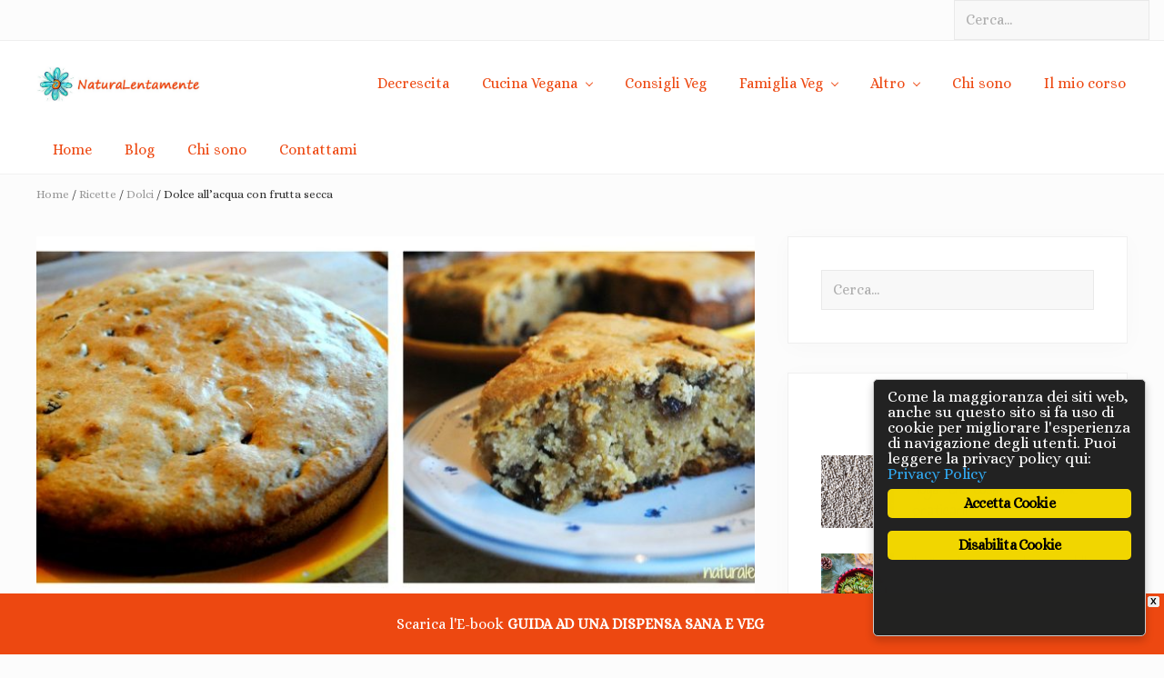

--- FILE ---
content_type: text/html; charset=UTF-8
request_url: https://naturalentamente.it/dolce-allacqua-frutta-secca
body_size: 20350
content:
<!DOCTYPE html>
<html lang="it-IT">
<head>
<meta charset="UTF-8">
<meta name="viewport" content="width=device-width, initial-scale=1">

<!--/ Open Graphite /-->
<meta property="og:locale" content="it_IT">
<meta property="og:type" content="">
<meta property="og:url" content="https://naturalentamente.it/dolce-allacqua-frutta-secca">
<meta property="og:title" content="">
<meta property="og:description" content="Nel terzo incontro del laboratorio di Cucina Naturale abbiamo realizzato, oltre alle polpette di riso riciclose e agli involtini di zucchine con crema di lenticchie ai 3 pepi, anche questo dolce all&rsquo;acqua con frutta secca. Improvvisato ma molto ben riuscito (come tutti i docli-ciambelloni vegan all&rsquo;acqua, del resto!), &egrave; risultato morbidissimo e gustoso, pur essendo &hellip;">
<meta property="og:site_name" content="Naturalentamente &ndash; Il blog di Valentina Vico">
<meta property="og:image" content="https://naturalentamente.it/wp-content/uploads/2014/06/dolce-allacqua-e-frutta-secca.jpg">
<meta property="og:image:width" content="1000">
<meta property="og:image:height" content="403">

<meta itemprop="description" content="Nel terzo incontro del laboratorio di Cucina Naturale abbiamo realizzato, oltre alle polpette di riso riciclose e agli involtini di zucchine con crema di lenticchie ai 3 pepi, anche questo dolce all&rsquo;acqua con frutta secca. Improvvisato ma molto ben riuscito (come tutti i docli-ciambelloni vegan all&rsquo;acqua, del resto!), &egrave; risultato morbidissimo e gustoso, pur essendo &hellip;">
<meta itemprop="image" content="https://naturalentamente.it/wp-content/uploads/2014/06/dolce-allacqua-e-frutta-secca.jpg">

<meta name="twitter:card" content="summary_large_image">
<meta name="twitter:url" content="https://naturalentamente.it/dolce-allacqua-frutta-secca">
<meta name="twitter:title" content="">
<meta name="twitter:description" content="Nel terzo incontro del laboratorio di Cucina Naturale abbiamo realizzato, oltre alle polpette di riso riciclose e agli involtini di zucchine con crema di lenticchie ai 3 pepi, anche questo dolce all&rsquo;acqua con frutta secca. Improvvisato ma molto ben riuscito (come tutti i docli-ciambelloni vegan all&rsquo;acqua, del resto!), &egrave; risultato morbidissimo e gustoso, pur essendo &hellip;">
<meta name="twitter:image" content="https://naturalentamente.it/wp-content/uploads/2014/06/dolce-allacqua-e-frutta-secca.jpg">
<meta name="twitter:site" content="Naturalentamente &ndash; Il blog di Valentina Vico">
<!--/ Open Graphite End /-->

<title>Dolce all&rsquo;acqua con frutta secca &ndash; Naturalentamente</title>
<link rel="dns-prefetch" href="//fonts.googleapis.com">
<link rel="dns-prefetch" href="//maxcdn.bootstrapcdn.com">
<link rel="dns-prefetch" href="//s.w.org">
<link rel="alternate" type="application/rss+xml" title="Naturalentamente &raquo; Feed" href="https://naturalentamente.it/feed">
<link rel="alternate" type="application/rss+xml" title="Naturalentamente &raquo; Feed dei commenti" href="https://naturalentamente.it/comments/feed">
<link rel="alternate" type="application/rss+xml" title="Naturalentamente &raquo; Dolce all&rsquo;acqua con frutta secca Feed dei commenti" href="https://naturalentamente.it/dolce-allacqua-frutta-secca/feed">
<link rel="canonical" href="https://naturalentamente.it/dolce-allacqua-frutta-secca">
		<script type="text/javascript">
			window._wpemojiSettings = {"baseUrl":"https:\/\/s.w.org\/images\/core\/emoji\/12.0.0-1\/72x72\/","ext":".png","svgUrl":"https:\/\/s.w.org\/images\/core\/emoji\/12.0.0-1\/svg\/","svgExt":".svg","source":{"concatemoji":"https:\/\/naturalentamente.it\/wp-includes\/js\/wp-emoji-release.min.js?ver=5.4.18"}};
			/*! This file is auto-generated */
			!function(e,a,t){var n,r,o,i=a.createElement("canvas"),p=i.getContext&&i.getContext("2d");function s(e,t){var a=String.fromCharCode;p.clearRect(0,0,i.width,i.height),p.fillText(a.apply(this,e),0,0);e=i.toDataURL();return p.clearRect(0,0,i.width,i.height),p.fillText(a.apply(this,t),0,0),e===i.toDataURL()}function c(e){var t=a.createElement("script");t.src=e,t.defer=t.type="text/javascript",a.getElementsByTagName("head")[0].appendChild(t)}for(o=Array("flag","emoji"),t.supports={everything:!0,everythingExceptFlag:!0},r=0;r<o.length;r++)t.supports[o[r]]=function(e){if(!p||!p.fillText)return!1;switch(p.textBaseline="top",p.font="600 32px Arial",e){case"flag":return s([127987,65039,8205,9895,65039],[127987,65039,8203,9895,65039])?!1:!s([55356,56826,55356,56819],[55356,56826,8203,55356,56819])&&!s([55356,57332,56128,56423,56128,56418,56128,56421,56128,56430,56128,56423,56128,56447],[55356,57332,8203,56128,56423,8203,56128,56418,8203,56128,56421,8203,56128,56430,8203,56128,56423,8203,56128,56447]);case"emoji":return!s([55357,56424,55356,57342,8205,55358,56605,8205,55357,56424,55356,57340],[55357,56424,55356,57342,8203,55358,56605,8203,55357,56424,55356,57340])}return!1}(o[r]),t.supports.everything=t.supports.everything&&t.supports[o[r]],"flag"!==o[r]&&(t.supports.everythingExceptFlag=t.supports.everythingExceptFlag&&t.supports[o[r]]);t.supports.everythingExceptFlag=t.supports.everythingExceptFlag&&!t.supports.flag,t.DOMReady=!1,t.readyCallback=function(){t.DOMReady=!0},t.supports.everything||(n=function(){t.readyCallback()},a.addEventListener?(a.addEventListener("DOMContentLoaded",n,!1),e.addEventListener("load",n,!1)):(e.attachEvent("onload",n),a.attachEvent("onreadystatechange",function(){"complete"===a.readyState&&t.readyCallback()})),(n=t.source||{}).concatemoji?c(n.concatemoji):n.wpemoji&&n.twemoji&&(c(n.twemoji),c(n.wpemoji)))}(window,document,window._wpemojiSettings);
		</script>
		<style type="text/css">
img.wp-smiley,
img.emoji {
	display: inline !important;
	border: none !important;
	box-shadow: none !important;
	height: 1em !important;
	width: 1em !important;
	margin: 0 .07em !important;
	vertical-align: -0.1em !important;
	background: none !important;
	padding: 0 !important;
}
</style>
	<link rel="stylesheet" id="sb_instagram_styles-css" href="https://naturalentamente.it/wp-content/plugins/instagram-feed/css/sb-instagram-2-2.min.css?ver=2.4.2" type="text/css" media="all">
<link rel="stylesheet" id="genesis-simple-share-plugin-css-css" href="https://naturalentamente.it/wp-content/plugins/genesis-simple-share/assets/css/share.min.css?ver=0.1.0" type="text/css" media="all">
<link rel="stylesheet" id="genesis-simple-share-genericons-css-css" href="https://naturalentamente.it/wp-content/plugins/genesis-simple-share/assets/css/genericons.min.css?ver=0.1.0" type="text/css" media="all">
<link rel="stylesheet" id="wp-block-library-css" href="https://naturalentamente.it/wp-includes/css/dist/block-library/style.min.css?ver=5.4.18" type="text/css" media="all">
<link rel="stylesheet" id="contact-form-7-css" href="https://naturalentamente.it/wp-content/plugins/contact-form-7/includes/css/styles.css?ver=5.1.9" type="text/css" media="all">
<link rel="stylesheet" id="crp-style-rounded-thumbs-css" href="https://naturalentamente.it/wp-content/plugins/contextual-related-posts/css/default-style.css?ver=1.0" type="text/css" media="all">
<style id="crp-style-rounded-thumbs-inline-css" type="text/css">

.crp_related a {
  width: 150px;
  height: 150px;
  text-decoration: none;
}
.crp_related img {
  max-width: 150px;
  margin: auto;
}
.crp_related .crp_title {
  width: 100%;
}
                
</style>
<link rel="stylesheet" id="ginger-style-dialog-css" href="https://naturalentamente.it/wp-content/plugins/ginger/front/css/cookies-enabler-dialog.css?ver=5.4.18" type="text/css" media="all">
<link rel="stylesheet" id="wpfront-notification-bar-css" href="https://naturalentamente.it/wp-content/plugins/wpfront-notification-bar/css/wpfront-notification-bar.css?ver=1.7.1" type="text/css" media="all">
<link rel="stylesheet" id="maitheme-google-fonts-css" href="https://fonts.googleapis.com/css?family=Alice%7CAnnie+Use+Your+Telescope&amp;ver=1.1.0" type="text/css" media="all">
<link rel="stylesheet" id="font-awesome-css" href="https://maxcdn.bootstrapcdn.com/font-awesome/latest/css/font-awesome.min.css?ver=1.11.5" type="text/css" media="all">
<link rel="stylesheet" id="mai-theme-engine-css" href="https://naturalentamente.it/wp-content/plugins/mai-theme-engine/assets/css/mai-theme.min.css?ver=1.11.5" type="text/css" media="all">
<link rel="stylesheet" id="flexington-css" href="https://naturalentamente.it/wp-content/plugins/mai-theme-engine/assets/css/flexington.min.css?ver=2.5.0" type="text/css" media="all">
<link rel="stylesheet" id="simple-social-icons-font-css" href="https://naturalentamente.it/wp-content/plugins/simple-social-icons/css/style.css?ver=3.0.2" type="text/css" media="all">
<link rel="stylesheet" id="mai-lifestyle-pro-css" href="https://naturalentamente.it/wp-content/themes/mai-lifestyle-pro/style.css?ver=1.1.0.121420181702" type="text/css" media="all">
<script type="text/javascript" src="https://naturalentamente.it/wp-includes/js/jquery/jquery.js?ver=1.12.4-wp"></script>
<script type="text/javascript" src="https://naturalentamente.it/wp-includes/js/jquery/jquery-migrate.min.js?ver=1.4.1"></script>
<script type="text/javascript" src="https://naturalentamente.it/wp-content/plugins/genesis-simple-share/assets/js/sharrre/jquery.sharrre.min.js?ver=0.1.0"></script>
<script type="text/javascript" src="https://naturalentamente.it/wp-content/plugins/genesis-simple-share/assets/js/waypoints.min.js?ver=0.1.0"></script>
<script type="text/javascript" src="https://naturalentamente.it/wp-content/plugins/ginger/addon/analytics/gingeranalytics.min.js?ver=5.4.18"></script>
<script type="text/javascript" src="https://naturalentamente.it/wp-content/plugins/ginger/front/js/cookies-enabler.min.js?ver=5.4.18"></script>
<script type="text/javascript" src="https://naturalentamente.it/wp-content/plugins/wpfront-notification-bar/jquery-plugins/jquery.c.js?ver=1.4.0"></script>
<script type="text/javascript" src="https://naturalentamente.it/wp-content/plugins/wpfront-notification-bar/js/wpfront-notification-bar.js?ver=1.7.1"></script>
<script type="text/javascript" src="https://naturalentamente.it/wp-content/plugins/simple-social-icons/svgxuse.js?ver=1.1.21"></script>
<link rel="https://api.w.org/" href="https://naturalentamente.it/wp-json/">
<link rel="EditURI" type="application/rsd+xml" title="RSD" href="https://naturalentamente.it/xmlrpc.php?rsd">
<link rel="alternate" type="application/json+oembed" href="https://naturalentamente.it/wp-json/oembed/1.0/embed?url=https%3A%2F%2Fnaturalentamente.it%2Fdolce-allacqua-frutta-secca">
<link rel="alternate" type="text/xml+oembed" href="https://naturalentamente.it/wp-json/oembed/1.0/embed?url=https%3A%2F%2Fnaturalentamente.it%2Fdolce-allacqua-frutta-secca&amp;format=xml">
<style type="text/css">0</style><style type="text/css"> .enews .screenread {
	height: 1px;
    left: -1000em;
    overflow: hidden;
    position: absolute;
    top: -1000em;
    width: 1px; } </style>          <script>gingeranalytics('UA-129572307-1')</script>
        <script type="text/javascript">
        var ginger_logger = "Y";
        var ginger_logger_url = "https://naturalentamente.it";
        var current_url = "https://naturalentamente.it/dolce-allacqua-frutta-secca";

        function gingerAjaxLogTime(status) {
            var xmlHttp = new XMLHttpRequest();
            var parameters = "ginger_action=time";
            var url= ginger_logger_url + "?" + parameters;
            xmlHttp.open("GET", url, true);

            //Black magic paragraph
            xmlHttp.setRequestHeader("Content-type", "application/x-www-form-urlencoded");

            xmlHttp.onreadystatechange = function() {
                if(xmlHttp.readyState == 4 && xmlHttp.status == 200) {
                    var time = xmlHttp.responseText;
                    gingerAjaxLogger(time, status);
                }
            }

            xmlHttp.send(parameters);
        }

        function gingerAjaxLogger(ginger_logtime, status) {
            console.log(ginger_logtime);
            var xmlHttp = new XMLHttpRequest();
            var parameters = "ginger_action=log&time=" + ginger_logtime + "&url=" + current_url + "&status=" + status;
            var url= ginger_logger_url + "?" + parameters;
            //console.log(url);
            xmlHttp.open("GET", url, true);

            //Black magic paragraph
            xmlHttp.setRequestHeader("Content-type", "application/x-www-form-urlencoded");

            xmlHttp.send(parameters);
        }

    </script>
    <link rel="pingback" href="https://naturalentamente.it/xmlrpc.php">
<!-- Global site tag (gtag.js) - Google Analytics -->
<script async src="https://www.googletagmanager.com/gtag/js?id=UA-129572307-1"></script>
<script>
  window.dataLayer = window.dataLayer || [];
  function gtag(){dataLayer.push(arguments);}
  gtag('js', new Date());

  gtag('config', 'UA-129572307-1');
</script>

<!-- Facebook Pixel Code -->
<script class="ginger-script" type="text/plain">
!function(f,b,e,v,n,t,s)
{if(f.fbq)return;n=f.fbq=function(){n.callMethod?
n.callMethod.apply(n,arguments):n.queue.push(arguments)};
if(!f._fbq)f._fbq=n;n.push=n;n.loaded=!0;n.version='2.0';
n.queue=[];t=b.createElement(e);t.async=!0;
t.src=v;s=b.getElementsByTagName(e)[0];
s.parentNode.insertBefore(t,s)}(window, document,'script',
'https://connect.facebook.net/en_US/fbevents.js');
fbq('init', '451623428729553');
fbq('track', 'PageView');
</script>
<noscript><img height="1" width="1" style="display:none" src="https://www.facebook.com/tr?id=451623428729553&amp;ev=PageView&amp;noscript=1"></noscript>
<!-- End Facebook Pixel Code --><style>
	:root {
		--header-spacer: 0;
		--text-title: 100%;
		--logo-width: 180px;
		--logo-shrink-width: 125px;
		--logo-margin-top: 24px;
		--logo-margin-bottom: 24px;
	}
	.site-title.has-text-title a {
		font-size: var(--text-title);
	}
	@media only screen and (min-width: 769px) {
		.site-title a {
			margin-top: var(--logo-margin-top);
			margin-bottom: var(--logo-margin-bottom);
		}
		.custom-logo-link {
			max-width: var(--logo-width);
		}
	}
	@media only screen and (max-width: 768px) {
		.site-title a {
			margin-top: 4px;
			margin-bottom: 4px;
		}
		.custom-logo-link {
			max-width: var(--logo-shrink-width);
		}
	}
	</style><style>
	@media only screen and (max-width: 768px) {
		.header-before,
		.header-left,
		.header-right,
		.nav-primary,
		.nav-secondary {
			display: none;
		}
		.mai-toggle {
			display: block;
		}
	}
	</style><style type="text/css">.recentcomments a{display:inline !important;padding:0 !important;margin:0 !important;}</style><link rel="icon" href="https://naturalentamente.it/wp-content/uploads/2014/02/cropped-logo-80x80.jpg" sizes="32x32">
<link rel="icon" href="https://naturalentamente.it/wp-content/uploads/2014/02/cropped-logo-300x300.jpg" sizes="192x192">
<link rel="apple-touch-icon" href="https://naturalentamente.it/wp-content/uploads/2014/02/cropped-logo-300x300.jpg">
<meta name="msapplication-TileImage" content="https://naturalentamente.it/wp-content/uploads/2014/02/cropped-logo-300x300.jpg">
		<style type="text/css" id="wp-custom-css">
			body, .site-title a, .adjacent-entry-pagination a {
	font-family: 'Alice', serif;
	font-weight: 400;
}

h1, h2, h3, h4, h5, h6, h7, .banner-area .archive-title, .banner-area .author-box-title, .banner-area .entry-title, .heading, .author-box-title, .entry-comments h3, .comment-respond h3, .widget-title, .related > h2, .up-sells > h2 {
	font-family: 'Annie Use Your Telescope', cursive;
	font-weight: 400;
}

.site-title .custom-logo {max-width: 240px!important;
}

@media (max-width:350px){
	.site-title .custom-logo {
    max-width: 180px!important;
}
}

a {
    color: #ed4811;
}

a:focus,
a:hover {
     color: #b14622;
}

/* Main button color */
button,
input[type="button"],
input[type="reset"],
input[type="submit"],
.button,
.entry-content .button,
.menu-item.highlight a,
.woocommerce a.button,
.woocommerce button.button,
.woocommerce input.button,
.woocommerce .button.alt.single_add_to_cart_button,
.woocommerce .button.alt.checkout-button {
	background-color: #ed4811;
}

/* Main button color hover */
button:hover,
button:focus,
input:hover[type="button"],
input:focus[type="button"],
input:hover[type="reset"],
input:focus[type="reset"],
input:hover[type="submit"],
input:focus[type="submit"],
.button:hover,
.button:focus,
.entry-content .button:hover,
.entry-content .button:focus,
.menu-item.highlight.current-menu-item > a,
.menu-item.highlight > a:hover,
.menu-item.highlight > a:focus,
.woocommerce a.button:hover,
.woocommerce a.button:focus,
.woocommerce button.button:hover,
.woocommerce button.button:focus,
.woocommerce input.button:hover,
.woocommerce input.button:focus,
.woocommerce .button.alt.single_add_to_cart_button:hover,
.woocommerce .button.alt.single_add_to_cart_button:focus,
.woocommerce .button.alt.checkout-button:hover,
.woocommerce .button.alt.checkout-button:focus {
	background-color: #b14622;
}

/* Alt button color */
.button.alt,
.comment-reply-link,
.entry-content .button.alt,
.entry-content .more-link,
.footer-widgets .button,
.site-footer .button,
.woocommerce .actions .button,
.woocommerce a.button.alt,
.woocommerce a.button.add_to_cart_button {
	background-color: #e4e4e4;
}

/* Alt button color hover */
.button.alt:hover,
.button.alt:focus,
.comment-reply-link:hover,
.comment-reply-link:focus,
.entry-content .button.alt:hover,
.entry-content .button.alt:focus,
.entry-content .more-link:hover,
.entry-content .more-link:focus,
.footer-widgets .button:hover,
.footer-widgets .button:focus,
.site-footer .button:hover,
.site-footer .button:focus,
.woocommerce .actions .button:hover,
.woocommerce .actions .button:focus,
.woocommerce a.button.alt:hover,
.woocommerce a.button.alt:focus,
.woocommerce a.button.add_to_cart_button:hover,
.woocommerce a.button.add_to_cart_button:focus {
	background-color: #d7d7d7;
}

/* Header navigation link color */
.home .nav-header .current-menu-item > a,
.nav-header .nav-search,
.nav-header .nav-search:focus,
.nav-header a {
	color: #ed4811;
}

/* Header navigation current/hover link color */
.nav-header a:hover,
.nav-header a:focus,
.nav-header .current-menu-item > a,
.nav-header .current-menu-ancestor > a,
.nav-header .menu-item-has-children:not(.highlight):hover > a,
.nav-header .menu-item-has-children:not(.highlight):focus > a,
.nav-header .nav-search:hover,
.nav-header .nav-search:focus,
.nav-header .sub-menu a:hover,
.nav-header .sub-menu a:focus,
.nav-header .sub-menu .current-menu-item > a,
.nav-header .sub-menu .current-menu-item > a:hover,
.nav-header .sub-menu .current-menu-item > a:focus {
	color: #b14622;
}

/* Header navigation sub-menu background/color */
.nav-header .sub-menu a {
	background-color: #fff;
	color: #ed4811;
}

/* Header navigation sub-menu hover background/color */
.nav-header .sub-menu a:hover,
.nav-header .sub-menu a:focus,
.nav-header .sub-menu .current-menu-item > a,
.nav-header .sub-menu .current-menu-item > a:hover,
.nav-header .sub-menu .current-menu-item > a:focus {
	background-color: #f4f4f4;
	color: #b14622;
}

/* Primary navigation background color */
.home .nav-primary .current-menu-item > a,
.nav-primary {
	background-color: #fff!important;
	    border-bottom: 1px solid rgba(0,0,0,.05)!important;
}

.site-header {
    border-bottom: none!important;
}

/* Primary navigation link color */
.home .nav-primary .current-menu-item > a,
.nav-primary .nav-search,
.nav-primary .nav-search:focus,
.nav-primary a {
	color:#ed4811!important;
}

/* Primary navigation current/hover link color */
.nav-primary a:hover,
.nav-primary a:focus,
.nav-primary .current-menu-item > a,
.nav-primary .current-menu-ancestor > a,
.nav-primary .menu-item-has-children:hover > a,
.nav-primary .menu-item-has-children:focus > a,
.nav-primary .nav-search:hover,
.nav-primary .nav-search:focus {
	background-color:#ed4811!important;
	color: #fff!important;
}

/* Primary navigation sub-menu background/color */
.nav-primary .sub-menu a {
	background-color: #ed4811;
	color: #e4e4e4;
}

/* Primary navigation sub-menu hover background/color */
.nav-primary .sub-menu a:hover,
.nav-primary .sub-menu a:focus,
.nav-primary .sub-menu .current-menu-item > a,
.nav-primary .sub-menu .current-menu-item > a:hover,
.nav-primary .sub-menu .current-menu-item > a:focus {
	background-color: #b14622;
	color: #fff;
}

.image-bg .inner-light {
    background-color: rgba(255,255,255,.7);
}

#text-3 p>a, #text-4 p>a {
    border-bottom: none!important;
}

/* Instagram Feed */

.wrap.height-md.has-width-full.center-xs {
    padding: 0!important;
}

/*About Page*/

div#about {
    padding: 5% !important;
}

div#about > p {
    text-align: left;
}

/* modulo d'iscrizione*/
label.aut {
    font-size: 1.2em!important;
}
.content__gdprLegal {
    font-size: .7em!important;
}

/*newsletter in homepage*/
section.section.newsletter {
    padding: 3rem 0 3rem 0!important;
}		</style>
		</head>
<body class="post-template-default single single-post postid-1111 single-format-standard wp-custom-logo header-image header-full-width content-sidebar genesis-breadcrumbs-visible genesis-footer-widgets-hidden has-sticky-header has-shrink-header has-sticky-shrink-header has-standard-menu singular no-js text-md has-sidebar has-one-sidebar" itemscope itemtype="https://schema.org/WebPage">	<script>
		//<![CDATA[
		( function() {
			var c = document.body.classList;
			c.remove( 'no-js' );
			c.add( 'js' );
		})();
		//]]>
	</script>
	<div class="site-container"><ul class="genesis-skip-link"><li><a href="#mai-toggle" class="screen-reader-shortcut"> Menu</a></li><li><a href="#genesis-nav-header-right" class="screen-reader-shortcut"> Skip to right header navigation</a></li><li><a href="#genesis-nav-primary" class="screen-reader-shortcut"> Passa alla navigazione primaria</a></li><li><a href="#genesis-nav-secondary" class="screen-reader-shortcut"> Skip to secondary navigation</a></li><li><a href="#genesis-content" class="screen-reader-shortcut"> Passa al contenuto principale</a></li><li><a href="#genesis-sidebar-primary" class="screen-reader-shortcut"> Passa alla barra laterale primaria</a></li></ul><div class="header-before text-sm"><div class="wrap"><aside class="widget-area"><h2 class="genesis-sidebar-title screen-reader-text">Before Header</h2><section id="search-3" class="widget widget_search"><div class="widget-wrap"><form class="search-form" method="get" action="https://naturalentamente.it/" role="search" itemprop="potentialAction" itemscope itemtype="https://schema.org/SearchAction"><label class="search-form-label screen-reader-text" for="searchform-2">Cerca...</label><input class="search-form-input" type="search" name="s" id="searchform-2" placeholder="Cerca..." itemprop="query-input"><input class="search-form-submit" type="submit" value="Cerca"><meta content="https://naturalentamente.it/?s={s}" itemprop="target"></form></div></section>
</aside></div></div><span id="header-trigger-wrap"><span id="header-trigger"></span></span><header class="site-header has-header-right" itemscope itemtype="https://schema.org/WPHeader"><div class="wrap"><div class="site-header-row row middle-xs between-xs"><div class="title-area col col-xs-auto start-xs"><p class="site-title" itemprop="headline"><a href="https://naturalentamente.it/" class="custom-logo-link" rel="home"><img width="940" height="202" src="https://naturalentamente.it/wp-content/uploads/2014/02/cropped-testata-nuovo-carattere-e1523958047560.jpg" class="custom-logo" alt="Naturalentamente" srcset="https://naturalentamente.it/wp-content/uploads/2014/02/cropped-testata-nuovo-carattere-e1523958047560.jpg 940w, https://naturalentamente.it/wp-content/uploads/2014/02/cropped-testata-nuovo-carattere-e1523958047560-300x64.jpg 300w, https://naturalentamente.it/wp-content/uploads/2014/02/cropped-testata-nuovo-carattere-e1523958047560-768x165.jpg 768w" sizes="(max-width: 940px) 100vw, 940px"></a></p><p class="site-description screen-reader-text" itemprop="description">Racconti di de-crescita consapevole e pacifiche rivoluzioni</p></div><div class="header-right col col-xs text-xs-right"><nav class="nav-header_right" id="genesis-nav-header-right"><ul id="menu-principale" class="nav-header menu genesis-nav-menu js-superfish"><li id="menu-item-3404" class="menu-item menu-item-type-taxonomy menu-item-object-category menu-item-3404"><a href="https://naturalentamente.it/argomenti/decrescita" itemprop="url"><span itemprop="name">Decrescita</span></a></li>
<li id="menu-item-3403" class="menu-item menu-item-type-taxonomy menu-item-object-category menu-item-has-children menu-item-3403"><a href="https://naturalentamente.it/argomenti/cucina-vegetariana" itemprop="url"><span itemprop="name">Cucina Vegana</span></a>
<ul class="sub-menu">
	<li id="menu-item-3398" class="menu-item menu-item-type-taxonomy menu-item-object-category menu-item-3398"><a href="https://naturalentamente.it/argomenti/ricette/antipasti-e-stuzzichini" itemprop="url"><span itemprop="name">Antipasti e Stuzzichini</span></a></li>
	<li id="menu-item-3396" class="menu-item menu-item-type-taxonomy menu-item-object-category menu-item-3396"><a href="https://naturalentamente.it/argomenti/ricette/primi-e-zuppe" itemprop="url"><span itemprop="name">Primi piatti e Zuppe</span></a></li>
	<li id="menu-item-3395" class="menu-item menu-item-type-taxonomy menu-item-object-category menu-item-3395"><a href="https://naturalentamente.it/argomenti/ricette/secondi-e-piatti-unici" itemprop="url"><span itemprop="name">Secondi e Piatti unici</span></a></li>
	<li id="menu-item-3397" class="menu-item menu-item-type-taxonomy menu-item-object-category current-post-ancestor current-menu-parent current-post-parent menu-item-3397"><a href="https://naturalentamente.it/argomenti/ricette/dolci" itemprop="url"><span itemprop="name">Dolci</span></a></li>
	<li id="menu-item-3412" class="menu-item menu-item-type-taxonomy menu-item-object-category menu-item-3412"><a href="https://naturalentamente.it/argomenti/pasta-madre" itemprop="url"><span itemprop="name">Pasta madre</span></a></li>
</ul>
</li>
<li id="menu-item-3401" class="menu-item menu-item-type-taxonomy menu-item-object-category menu-item-3401"><a href="https://naturalentamente.it/argomenti/consigli-veg" itemprop="url"><span itemprop="name">Consigli Veg</span></a></li>
<li id="menu-item-3415" class="menu-item menu-item-type-custom menu-item-object-custom menu-item-has-children menu-item-3415"><a href="#" itemprop="url"><span itemprop="name">Famiglia Veg</span></a>
<ul class="sub-menu">
	<li id="menu-item-3407" class="menu-item menu-item-type-taxonomy menu-item-object-category menu-item-3407"><a href="https://naturalentamente.it/argomenti/gravidanza-e-parto" itemprop="url"><span itemprop="name">Gravidanza e Parto</span></a></li>
	<li id="menu-item-3400" class="menu-item menu-item-type-taxonomy menu-item-object-category menu-item-3400"><a href="https://naturalentamente.it/argomenti/allattamento-e-prime-avventure" itemprop="url"><span itemprop="name">Allattamento</span></a></li>
	<li id="menu-item-3402" class="menu-item menu-item-type-taxonomy menu-item-object-category menu-item-3402"><a href="https://naturalentamente.it/argomenti/crescendo" itemprop="url"><span itemprop="name">Crescendo</span></a></li>
</ul>
</li>
<li id="menu-item-3416" class="menu-item menu-item-type-custom menu-item-object-custom menu-item-has-children menu-item-3416"><a href="#" itemprop="url"><span itemprop="name">Altro</span></a>
<ul class="sub-menu">
	<li id="menu-item-3409" class="menu-item menu-item-type-taxonomy menu-item-object-category menu-item-3409"><a href="https://naturalentamente.it/argomenti/interviste" itemprop="url"><span itemprop="name">Interviste</span></a></li>
	<li id="menu-item-3411" class="menu-item menu-item-type-taxonomy menu-item-object-category menu-item-3411"><a href="https://naturalentamente.it/argomenti/libri" itemprop="url"><span itemprop="name">Libri e Film</span></a></li>
	<li id="menu-item-3410" class="menu-item menu-item-type-taxonomy menu-item-object-category menu-item-3410"><a href="https://naturalentamente.it/argomenti/lentamente-pensando" itemprop="url"><span itemprop="name">Lentamente pensando</span></a></li>
	<li id="menu-item-3406" class="menu-item menu-item-type-taxonomy menu-item-object-category menu-item-3406"><a href="https://naturalentamente.it/argomenti/eventi" itemprop="url"><span itemprop="name">Eventi</span></a></li>
</ul>
</li>
<li id="menu-item-5023" class="menu-item menu-item-type-post_type menu-item-object-page menu-item-5023"><a href="https://naturalentamente.it/chi-sono" itemprop="url"><span itemprop="name">Chi sono</span></a></li>
<li id="menu-item-5025" class="menu-item menu-item-type-custom menu-item-object-custom menu-item-5025"><a target="_blank" rel="noopener noreferrer" href="https://naturalentamente.teachable.com/p/cucina-naturale-vegetale" itemprop="url"><span itemprop="name">Il mio corso</span></a></li>
</ul></nav></div></div><div id="mai-menu" class="mai-menu"><div class="mai-menu-outer"><div class="mai-menu-inner"><form class="search-form" method="get" action="https://naturalentamente.it/" role="search" itemprop="potentialAction" itemscope itemtype="https://schema.org/SearchAction"><label class="search-form-label screen-reader-text" for="searchform-3">Cerca...</label><input class="search-form-input" type="search" name="s" id="searchform-3" placeholder="Cerca..." itemprop="query-input"><input class="search-form-submit" type="submit" value="Cerca"><meta content="https://naturalentamente.it/?s={s}" itemprop="target"></form><div class="menu-principale-container"><ul id="menu-principale-1" class="menu"><li class="menu-item menu-item-type-taxonomy menu-item-object-category menu-item-3404"><a href="https://naturalentamente.it/argomenti/decrescita" itemprop="url">Decrescita</a></li>
<li class="menu-item menu-item-type-taxonomy menu-item-object-category menu-item-has-children menu-item-3403"><a href="https://naturalentamente.it/argomenti/cucina-vegetariana" itemprop="url">Cucina Vegana</a>
<ul class="sub-menu">
	<li class="menu-item menu-item-type-taxonomy menu-item-object-category menu-item-3398"><a href="https://naturalentamente.it/argomenti/ricette/antipasti-e-stuzzichini" itemprop="url">Antipasti e Stuzzichini</a></li>
	<li class="menu-item menu-item-type-taxonomy menu-item-object-category menu-item-3396"><a href="https://naturalentamente.it/argomenti/ricette/primi-e-zuppe" itemprop="url">Primi piatti e Zuppe</a></li>
	<li class="menu-item menu-item-type-taxonomy menu-item-object-category menu-item-3395"><a href="https://naturalentamente.it/argomenti/ricette/secondi-e-piatti-unici" itemprop="url">Secondi e Piatti unici</a></li>
	<li class="menu-item menu-item-type-taxonomy menu-item-object-category current-post-ancestor current-menu-parent current-post-parent menu-item-3397"><a href="https://naturalentamente.it/argomenti/ricette/dolci" itemprop="url">Dolci</a></li>
	<li class="menu-item menu-item-type-taxonomy menu-item-object-category menu-item-3412"><a href="https://naturalentamente.it/argomenti/pasta-madre" itemprop="url">Pasta madre</a></li>
</ul>
</li>
<li class="menu-item menu-item-type-taxonomy menu-item-object-category menu-item-3401"><a href="https://naturalentamente.it/argomenti/consigli-veg" itemprop="url">Consigli Veg</a></li>
<li class="menu-item menu-item-type-custom menu-item-object-custom menu-item-has-children menu-item-3415"><a href="#" itemprop="url">Famiglia Veg</a>
<ul class="sub-menu">
	<li class="menu-item menu-item-type-taxonomy menu-item-object-category menu-item-3407"><a href="https://naturalentamente.it/argomenti/gravidanza-e-parto" itemprop="url">Gravidanza e Parto</a></li>
	<li class="menu-item menu-item-type-taxonomy menu-item-object-category menu-item-3400"><a href="https://naturalentamente.it/argomenti/allattamento-e-prime-avventure" itemprop="url">Allattamento</a></li>
	<li class="menu-item menu-item-type-taxonomy menu-item-object-category menu-item-3402"><a href="https://naturalentamente.it/argomenti/crescendo" itemprop="url">Crescendo</a></li>
</ul>
</li>
<li class="menu-item menu-item-type-custom menu-item-object-custom menu-item-has-children menu-item-3416"><a href="#" itemprop="url">Altro</a>
<ul class="sub-menu">
	<li class="menu-item menu-item-type-taxonomy menu-item-object-category menu-item-3409"><a href="https://naturalentamente.it/argomenti/interviste" itemprop="url">Interviste</a></li>
	<li class="menu-item menu-item-type-taxonomy menu-item-object-category menu-item-3411"><a href="https://naturalentamente.it/argomenti/libri" itemprop="url">Libri e Film</a></li>
	<li class="menu-item menu-item-type-taxonomy menu-item-object-category menu-item-3410"><a href="https://naturalentamente.it/argomenti/lentamente-pensando" itemprop="url">Lentamente pensando</a></li>
	<li class="menu-item menu-item-type-taxonomy menu-item-object-category menu-item-3406"><a href="https://naturalentamente.it/argomenti/eventi" itemprop="url">Eventi</a></li>
</ul>
</li>
<li class="menu-item menu-item-type-post_type menu-item-object-page menu-item-5023"><a href="https://naturalentamente.it/chi-sono" itemprop="url">Chi sono</a></li>
<li class="menu-item menu-item-type-custom menu-item-object-custom menu-item-5025"><a target="_blank" rel="noopener noreferrer" href="https://naturalentamente.teachable.com/p/cucina-naturale-vegetale" itemprop="url">Il mio corso</a></li>
</ul></div></div></div></div></div></header><nav class="nav-primary" aria-label="Principale" itemscope itemtype="https://schema.org/SiteNavigationElement" id="genesis-nav-primary"><div class="wrap"><ul id="menu-secondario-2" class="menu genesis-nav-menu menu-primary js-superfish"><li class="menu-item menu-item-type-post_type menu-item-object-page menu-item-home menu-item-3418"><a href="https://naturalentamente.it/" itemprop="url"><span itemprop="name">Home</span></a></li>
<li class="menu-item menu-item-type-post_type menu-item-object-page current_page_parent menu-item-3427"><a href="https://naturalentamente.it/blog" itemprop="url"><span itemprop="name">Blog</span></a></li>
<li class="menu-item menu-item-type-post_type menu-item-object-page menu-item-3419"><a href="https://naturalentamente.it/chi-sono" itemprop="url"><span itemprop="name">Chi sono</span></a></li>
<li class="menu-item menu-item-type-post_type menu-item-object-page menu-item-3940"><a href="https://naturalentamente.it/contatti" itemprop="url"><span itemprop="name">Contattami</span></a></li>
</ul></div></nav><div class="site-inner"><div class="breadcrumb" itemscope itemtype="https://schema.org/BreadcrumbList"><span class="breadcrumb-link-wrap" itemprop="itemListElement" itemscope itemtype="https://schema.org/ListItem"><a class="breadcrumb-link" href="https://naturalentamente.it/" itemprop="item"><span class="breadcrumb-link-text-wrap" itemprop="name">Home</span></a><meta itemprop="position" content="1"></span> <span aria-label="breadcrumb separator">/</span> <span class="breadcrumb-link-wrap" itemprop="itemListElement" itemscope itemtype="https://schema.org/ListItem"><a class="breadcrumb-link" href="https://naturalentamente.it/argomenti/ricette" itemprop="item"><span class="breadcrumb-link-text-wrap" itemprop="name">Ricette</span></a><meta itemprop="position" content="2"></span> <span aria-label="breadcrumb separator">/</span> <span class="breadcrumb-link-wrap" itemprop="itemListElement" itemscope itemtype="https://schema.org/ListItem"><a class="breadcrumb-link" href="https://naturalentamente.it/argomenti/ricette/dolci" itemprop="item"><span class="breadcrumb-link-text-wrap" itemprop="name">Dolci</span></a><meta itemprop="position" content="3"></span> <span aria-label="breadcrumb separator">/</span> Dolce all&rsquo;acqua con frutta secca</div><div class="content-sidebar-wrap has-boxed-children"><main class="content" id="genesis-content"><div class="featured-image"><picture><source srcset="https://naturalentamente.it/wp-content/uploads/2014/06/dolce-allacqua-e-frutta-secca-260x195.jpg" media="(max-width: 260px)"><source srcset="https://naturalentamente.it/wp-content/uploads/2014/06/dolce-allacqua-e-frutta-secca-350x263.jpg" media="(max-width: 350px)"><source srcset="https://naturalentamente.it/wp-content/uploads/2014/06/dolce-allacqua-e-frutta-secca-550x403.jpg" media="(max-width: 550px)"><img width="800" height="403" src="https://naturalentamente.it/wp-content/uploads/2014/06/dolce-allacqua-e-frutta-secca-800x403.jpg" class="wp-post-image" alt=""></source></source></source></picture></div><article class="post-1111 post type-post status-publish format-standard has-post-thumbnail category-dolci entry boxed" itemscope itemtype="https://schema.org/CreativeWork"><header class="entry-header"><h1 class="entry-title" itemprop="headline">Dolce all&rsquo;acqua con frutta secca</h1>
<p class="entry-meta"><time class="entry-time" itemprop="datePublished" datetime="2014-06-29T12:21:43+02:00">29 Giugno 2014</time> <span class="entry-author" itemprop="author" itemscope itemtype="https://schema.org/Person">//&nbsp;&nbsp;by&nbsp;<a href="https://naturalentamente.it/author/naturalentamente" class="entry-author-link" rel="author" itemprop="url"><span class="entry-author-name" itemprop="name">Naturalentamente</span></a></span><span class="entry-comments-link">//&nbsp;&nbsp;<a class="scroll-to" href="https://naturalentamente.it/dolce-allacqua-frutta-secca#comments">8 commenti</a></span> </p></header><div class="entry-content" itemprop="text"><p style="text-align: justify;">Nel terzo incontro del laboratorio di Cucina Naturale abbiamo realizzato, oltre alle <a title="Polpette di riso riciclose" href="https://www.naturalentamente.it/polpette-riso-riciclose/" target="_blank" rel="noopener noreferrer"><strong>polpette di riso riciclose</strong></a> e agli <strong><a title="Involtini di zucchine con crema di lenticchie ai 3 pepi" href="https://www.naturalentamente.it/involtini-zucchine-crema-lenticchie-3-pepi/" target="_blank" rel="noopener noreferrer">involtini di zucchine con crema di lenticchie ai 3 pepi</a></strong>, anche questo <strong>dolce all&rsquo;acqua con frutta secca</strong>. Improvvisato ma molto ben riuscito (come tutti i dolci vegan all&rsquo;acqua, del resto!), &egrave; risultato morbidissimo e gustoso, pur essendo senza zucchero. Merenda ideale per i bambini, anche quelli pi&ugrave; piccoli in fase di svezzamento che magari non hanno ancora &nbsp;la fornitura di zanne completa! &#128521;<br>
Non c&rsquo;&egrave; niente da fare: i <strong>dolci 100% vegetali</strong> non li batte nessuno. &#128521; Quando non c&rsquo;&egrave; crudelt&agrave; di mezzo, la Natura d&agrave; il meglio di s&eacute;. &#128512;</p>
<p style="text-align: justify;"><a href="https://www.naturalentamente.it/wp-content/uploads/2014/06/dolce-allacqua-e-frutta-secca.jpg"><img class="alignleft size-full wp-image-1113" src="https://www.naturalentamente.it/wp-content/uploads/2014/06/dolce-allacqua-e-frutta-secca.jpg" alt="dolce all'acqua e frutta secca" width="1000" height="403" srcset="https://naturalentamente.it/wp-content/uploads/2014/06/dolce-allacqua-e-frutta-secca.jpg 1000w, https://naturalentamente.it/wp-content/uploads/2014/06/dolce-allacqua-e-frutta-secca-300x121.jpg 300w, https://naturalentamente.it/wp-content/uploads/2014/06/dolce-allacqua-e-frutta-secca-768x310.jpg 768w" sizes="(max-width: 1000px) 100vw, 1000px"></a></p>
<p><span id="more-1111"></span><br>
<strong>Ingredienti:<br>
</strong>3 tazze di farina di grano semintegrale (di tipo 2)<br>
1 tazza d&rsquo;acqua (+ un goccio)<br>
1/2 tazza di olio evo<br>
170 g di uvetta<br>
6 prugne secche<br>
3 cucchiai di farina di cocco essiccato<br>
4 cucchiai di malto d&rsquo;orzo<br>
1 bustina di lievito per dolci</p>
<blockquote>
<h3 style="text-align: center;"><strong>SCARICA GRATUITAMENTE LA</strong></h3>
<h3 style="text-align: center;"><a href="https://naturalentamente.lpages.co/scarica-guida/"><strong>GUIDA AD UNA DISPENSA SANA E VEG</strong></a></h3>
<p style="text-align: center;"><a href="https://naturalentamente.lpages.co/scarica-guida/"><img class="aligncenter size-medium wp-image-4124" src="https://naturalentamente.it/wp-content/uploads/2019/04/copertina-freebie-JPEG-212x300.jpg" alt="" width="212" height="300"></a></p>
</blockquote>
<p style="text-align: justify;"><strong>Procedimento:<br>
</strong>accendete il forno a 200&deg; almeno 10 minuti prima di cominciare la preparazione e mettete in ammollo l&rsquo;uvetta . In una ciotola capiente unite farina, lievito e cocco e mescolate. Aggiungete il malto, l&rsquo;olio e una tazza dell&rsquo;acqua di ammollo dell&rsquo;uvetta: amalgamate fino ad ottenere un composto liscio ed omogeneo, abbastanza morbido. Se necessario, aggiungete altra acqua, ma poca alla volta, perch&eacute; il composto deve risultare fluido, non troppo liquido, mi raccomando!<br>
Incorporate l&rsquo;uvetta strizzata e le prugne tagliate a pezzetti, mescolate e versate in una tortiera oliata. Appena prima di infornare, abbassare la temperatura a 180&deg;. Fate cuocere per 35 minuti, poi spegnete il forno e lasciate il dolce all&rsquo;interno per altri 5 minuti. Pronto!</p>
<p style="text-align: justify;"><strong>Nota:<br>
</strong>il profumo era cos&igrave; invitante che non abbiamo resistito e lo abbiamo assaggiato ancora caldo. &#128578; La morbidezza quasi scioglievole dell&rsquo;impasto si mantiene anche da freddo, comunque. Delizia!!</p>
<div class="share-after share-outlined share-tall" id="share-after-1111"><div class="facebook" id="facebook-after-1111" data-url="https://naturalentamente.it/dolce-allacqua-frutta-secca" data-urlalt="https://naturalentamente.it/?p=1111" data-text="Dolce all&rsquo;acqua con frutta secca" data-title="Share" data-reader="Condividi su Facebook" data-count="%s shares on Facebook"></div><div class="twitter" id="twitter-after-1111" data-url="https://naturalentamente.it/dolce-allacqua-frutta-secca" data-urlalt="https://naturalentamente.it/?p=1111" data-text="Dolce all&rsquo;acqua con frutta secca" data-title="Tweet" data-reader="Tweet this" data-count="%s Tweets"></div><div class="pinterest" id="pinterest-after-1111" data-url="https://naturalentamente.it/dolce-allacqua-frutta-secca" data-urlalt="https://naturalentamente.it/?p=1111" data-text="Dolce all&rsquo;acqua con frutta secca" data-title="Pin" data-reader="Pin this" data-count="%s Pins"></div><div class="linkedin" id="linkedin-after-1111" data-url="https://naturalentamente.it/dolce-allacqua-frutta-secca" data-urlalt="https://naturalentamente.it/?p=1111" data-text="Dolce all&rsquo;acqua con frutta secca" data-title="Share" data-reader="Condividi su LinkedIn" data-count="%s shares on LinkedIn"></div></div>
			<script type="text/javascript">
				jQuery(document).ready(function($) {
					$('#facebook-after-1111').sharrre({
										  share: {
										    facebook: true
										  },
										  urlCurl: 'https://naturalentamente.it/wp-content/plugins/genesis-simple-share/assets/js/sharrre/sharrre.php',
										  enableHover: false,
										  enableTracking: true,
										  disableCount: true,
										  buttons: {  },
										  click: function(api, options){
										    api.simulateClick();
										    api.openPopup('facebook');
										  }
										});
$('#twitter-after-1111').sharrre({
										  share: {
										    twitter: true
										  },
										  urlCurl: 'https://naturalentamente.it/wp-content/plugins/genesis-simple-share/assets/js/sharrre/sharrre.php',
										  enableHover: false,
										  enableTracking: true,
										  
										  buttons: {  },
										  click: function(api, options){
										    api.simulateClick();
										    api.openPopup('twitter');
										  }
										});
$('#pinterest-after-1111').sharrre({
										  share: {
										    pinterest: true
										  },
										  urlCurl: 'https://naturalentamente.it/wp-content/plugins/genesis-simple-share/assets/js/sharrre/sharrre.php',
										  enableHover: false,
										  enableTracking: true,
										  
										  buttons: {  pinterest: { media: 'https://naturalentamente.it/wp-content/uploads/2014/06/dolce-allacqua-e-frutta-secca.jpg', description: 'Dolce all&#8217;acqua con frutta secca' } },
										  click: function(api, options){
										    api.simulateClick();
										    api.openPopup('pinterest');
										  }
										});
$('#linkedin-after-1111').sharrre({
										  share: {
										    linkedin: true
										  },
										  urlCurl: 'https://naturalentamente.it/wp-content/plugins/genesis-simple-share/assets/js/sharrre/sharrre.php',
										  enableHover: false,
										  enableTracking: true,
										  
										  buttons: {  },
										  click: function(api, options){
										    api.simulateClick();
										    api.openPopup('linkedin');
										  }
										});

				});
		</script><div id="crp_related"> </div><!--<rdf:RDF xmlns:rdf="http://www.w3.org/1999/02/22-rdf-syntax-ns#"
			xmlns:dc="http://purl.org/dc/elements/1.1/"
			xmlns:trackback="http://madskills.com/public/xml/rss/module/trackback/">
		<rdf:Description rdf:about="https://naturalentamente.it/dolce-allacqua-frutta-secca"
    dc:identifier="https://naturalentamente.it/dolce-allacqua-frutta-secca"
    dc:title="Dolce all&#8217;acqua con frutta secca"
    trackback:ping="https://naturalentamente.it/dolce-allacqua-frutta-secca/trackback" />
</rdf:RDF>-->
</div><footer class="entry-footer"><p class="entry-meta"><span class="entry-terms">Categoria: <a href="https://naturalentamente.it/argomenti/ricette/dolci" rel="tag">Dolci</a></span></p></footer></article><div class="adjacent-entry-pagination pagination boxed"><div class="pagination-previous"><a class="boxed" href="https://naturalentamente.it/involtini-zucchine-crema-lenticchie-3-pepi" rel="prev"><span class="screen-reader-text">Post precedente: </span><span class="adjacent-post-link"><span class="pagination-icon">&laquo;</span><img width="80" height="80" src="https://naturalentamente.it/wp-content/uploads/2014/06/involtini-di-zucchine-80x80.jpg" class="attachment-tiny size-tiny" alt=""> Involtini di zucchine con crema di lenticchie ai 3 pepi</span></a></div><div class="pagination-next"><a class="boxed" href="https://naturalentamente.it/allattamento-a-termine" rel="next"><span class="screen-reader-text">Post successivo: </span><span class="adjacent-post-link">Allattamento a termine: 4 anni e ancora cerca la tetta? <img width="80" height="80" src="https://naturalentamente.it/wp-content/uploads/2014/06/4-anni-80x80.jpg" class="attachment-tiny size-tiny" alt=""><span class="pagination-icon">&raquo;</span></span></a></div></div><h2 class="screen-reader-text">Interazioni del lettore</h2><div class="entry-comments boxed" id="comments"><h3>Commenti</h3><ol class="comment-list">
	<li class="comment even thread-even depth-1 boxed" id="comment-2317">
	<article id="article-comment-2317" itemprop="comment" itemscope itemtype="https://schema.org/Comment">

		
		<header class="comment-header">
			<p class="comment-author" itemprop="author" itemscope itemtype="https://schema.org/Person">
				<span class="comment-author-name" itemprop="name"><a href="http://www.ricettevegolose.com" class="comment-author-link" rel="external nofollow" itemprop="url">Alice</a></span>			</p>

			<p class="comment-meta"><time class="comment-time" datetime="2014-07-01T09:07:31+02:00" itemprop="datePublished"><a class="comment-time-link" href="https://naturalentamente.it/dolce-allacqua-frutta-secca#comment-2317" itemprop="url">1 Luglio 2014 alle 9:07</a></time></p>		</header>

		<div class="comment-content" itemprop="text">
			
			<p>Che delizia! Sono proprio d&rsquo;accordo sul fatto che la natura d&agrave; il meglio di s&eacute; in cucina, il mondo vegetale ci d&agrave; tutto quello che basta per nutrirci in modo sano e goloso &#128521;</p>
		</div>

		<div class="comment-reply"><a rel="nofollow" class="comment-reply-link" href="https://naturalentamente.it/dolce-allacqua-frutta-secca?replytocom=2317#respond" data-commentid="2317" data-postid="1111" data-belowelement="article-comment-2317" data-respondelement="respond" aria-label="Rispondi a Alice">Rispondi</a></div>
		
	</article>
	<ul class="children">

	<li class="comment odd alt depth-2 boxed" id="comment-2318">
	<article id="article-comment-2318" itemprop="comment" itemscope itemtype="https://schema.org/Comment">

		
		<header class="comment-header">
			<p class="comment-author" itemprop="author" itemscope itemtype="https://schema.org/Person">
				<span class="comment-author-name" itemprop="name"><a href="http://www.naturalentamente.it" class="comment-author-link" rel="external nofollow" itemprop="url">naturalentamente</a></span>			</p>

			<p class="comment-meta"><time class="comment-time" datetime="2014-07-02T06:42:35+02:00" itemprop="datePublished"><a class="comment-time-link" href="https://naturalentamente.it/dolce-allacqua-frutta-secca#comment-2318" itemprop="url">2 Luglio 2014 alle 6:42</a></time></p>		</header>

		<div class="comment-content" itemprop="text">
			
			<p>Ciao Alice!! Grazie per le tue assidue visite&hellip;io passo spesso da te senza commentare, ma prometto che sar&ograve; pi&ugrave; presente! &#128578; Un bacio</p>
		</div>

		<div class="comment-reply"><a rel="nofollow" class="comment-reply-link" href="https://naturalentamente.it/dolce-allacqua-frutta-secca?replytocom=2318#respond" data-commentid="2318" data-postid="1111" data-belowelement="article-comment-2318" data-respondelement="respond" aria-label="Rispondi a naturalentamente">Rispondi</a></div>
		
	</article>
	</li><!-- #comment-## -->
</ul><!-- .children -->
</li><!-- #comment-## -->

	<li class="comment even thread-odd thread-alt depth-1 boxed" id="comment-2319">
	<article id="article-comment-2319" itemprop="comment" itemscope itemtype="https://schema.org/Comment">

		
		<header class="comment-header">
			<p class="comment-author" itemprop="author" itemscope itemtype="https://schema.org/Person">
				<span class="comment-author-name" itemprop="name">Robi</span>			</p>

			<p class="comment-meta"><time class="comment-time" datetime="2014-07-03T10:45:06+02:00" itemprop="datePublished"><a class="comment-time-link" href="https://naturalentamente.it/dolce-allacqua-frutta-secca#comment-2319" itemprop="url">3 Luglio 2014 alle 10:45</a></time></p>		</header>

		<div class="comment-content" itemprop="text">
			
			<p>Questa e proprio speciale! :*</p>
		</div>

		<div class="comment-reply"><a rel="nofollow" class="comment-reply-link" href="https://naturalentamente.it/dolce-allacqua-frutta-secca?replytocom=2319#respond" data-commentid="2319" data-postid="1111" data-belowelement="article-comment-2319" data-respondelement="respond" aria-label="Rispondi a Robi">Rispondi</a></div>
		
	</article>
	<ul class="children">

	<li class="comment odd alt depth-2 boxed" id="comment-2320">
	<article id="article-comment-2320" itemprop="comment" itemscope itemtype="https://schema.org/Comment">

		
		<header class="comment-header">
			<p class="comment-author" itemprop="author" itemscope itemtype="https://schema.org/Person">
				<span class="comment-author-name" itemprop="name"><a href="http://www.naturalentamente.it" class="comment-author-link" rel="external nofollow" itemprop="url">naturalentamente</a></span>			</p>

			<p class="comment-meta"><time class="comment-time" datetime="2014-07-04T01:19:21+02:00" itemprop="datePublished"><a class="comment-time-link" href="https://naturalentamente.it/dolce-allacqua-frutta-secca#comment-2320" itemprop="url">4 Luglio 2014 alle 1:19</a></time></p>		</header>

		<div class="comment-content" itemprop="text">
			
			<p>Yes, it is! &#128521;</p>
		</div>

		<div class="comment-reply"><a rel="nofollow" class="comment-reply-link" href="https://naturalentamente.it/dolce-allacqua-frutta-secca?replytocom=2320#respond" data-commentid="2320" data-postid="1111" data-belowelement="article-comment-2320" data-respondelement="respond" aria-label="Rispondi a naturalentamente">Rispondi</a></div>
		
	</article>
	</li><!-- #comment-## -->
</ul><!-- .children -->
</li><!-- #comment-## -->

	<li class="comment even thread-even depth-1 boxed" id="comment-2321">
	<article id="article-comment-2321" itemprop="comment" itemscope itemtype="https://schema.org/Comment">

		
		<header class="comment-header">
			<p class="comment-author" itemprop="author" itemscope itemtype="https://schema.org/Person">
				<span class="comment-author-name" itemprop="name">Melina</span>			</p>

			<p class="comment-meta"><time class="comment-time" datetime="2014-08-22T09:07:02+02:00" itemprop="datePublished"><a class="comment-time-link" href="https://naturalentamente.it/dolce-allacqua-frutta-secca#comment-2321" itemprop="url">22 Agosto 2014 alle 9:07</a></time></p>		</header>

		<div class="comment-content" itemprop="text">
			
			<p>Ecco, torta in forno, con una parte di farina di grano saraceno da far fuori.. Speriamo riesca lo stesso.. L&rsquo;impasto sembrava ottimo :))</p>
		</div>

		<div class="comment-reply"><a rel="nofollow" class="comment-reply-link" href="https://naturalentamente.it/dolce-allacqua-frutta-secca?replytocom=2321#respond" data-commentid="2321" data-postid="1111" data-belowelement="article-comment-2321" data-respondelement="respond" aria-label="Rispondi a Melina">Rispondi</a></div>
		
	</article>
	<ul class="children">

	<li class="comment odd alt depth-2 boxed" id="comment-2322">
	<article id="article-comment-2322" itemprop="comment" itemscope itemtype="https://schema.org/Comment">

		
		<header class="comment-header">
			<p class="comment-author" itemprop="author" itemscope itemtype="https://schema.org/Person">
				<span class="comment-author-name" itemprop="name">Melina</span>			</p>

			<p class="comment-meta"><time class="comment-time" datetime="2014-08-22T09:26:40+02:00" itemprop="datePublished"><a class="comment-time-link" href="https://naturalentamente.it/dolce-allacqua-frutta-secca#comment-2322" itemprop="url">22 Agosto 2014 alle 9:26</a></time></p>		</header>

		<div class="comment-content" itemprop="text">
			
			<p>Dio &egrave; una meraviglia!!! :))</p>
		</div>

		<div class="comment-reply"><a rel="nofollow" class="comment-reply-link" href="https://naturalentamente.it/dolce-allacqua-frutta-secca?replytocom=2322#respond" data-commentid="2322" data-postid="1111" data-belowelement="article-comment-2322" data-respondelement="respond" aria-label="Rispondi a Melina">Rispondi</a></div>
		
	</article>
	<ul class="children">

	<li class="comment even depth-3 boxed" id="comment-2324">
	<article id="article-comment-2324" itemprop="comment" itemscope itemtype="https://schema.org/Comment">

		
		<header class="comment-header">
			<p class="comment-author" itemprop="author" itemscope itemtype="https://schema.org/Person">
				<span class="comment-author-name" itemprop="name"><a href="http://www.naturalentamente.it" class="comment-author-link" rel="external nofollow" itemprop="url">naturalentamente</a></span>			</p>

			<p class="comment-meta"><time class="comment-time" datetime="2014-08-23T11:05:29+02:00" itemprop="datePublished"><a class="comment-time-link" href="https://naturalentamente.it/dolce-allacqua-frutta-secca#comment-2324" itemprop="url">23 Agosto 2014 alle 11:05</a></time></p>		</header>

		<div class="comment-content" itemprop="text">
			
			<p>Ne sono davvero davvero felice!!! Grazie per la fiducia, Melina! Torna presto a &ldquo;trovarmi&rdquo;. &#128521;</p>
		</div>

		<div class="comment-reply"><a rel="nofollow" class="comment-reply-link" href="https://naturalentamente.it/dolce-allacqua-frutta-secca?replytocom=2324#respond" data-commentid="2324" data-postid="1111" data-belowelement="article-comment-2324" data-respondelement="respond" aria-label="Rispondi a naturalentamente">Rispondi</a></div>
		
	</article>
	</li><!-- #comment-## -->
</ul><!-- .children -->
</li><!-- #comment-## -->

	<li class="comment odd alt depth-2 boxed" id="comment-2323">
	<article id="article-comment-2323" itemprop="comment" itemscope itemtype="https://schema.org/Comment">

		
		<header class="comment-header">
			<p class="comment-author" itemprop="author" itemscope itemtype="https://schema.org/Person">
				<span class="comment-author-name" itemprop="name"><a href="http://www.naturalentamente.it" class="comment-author-link" rel="external nofollow" itemprop="url">naturalentamente</a></span>			</p>

			<p class="comment-meta"><time class="comment-time" datetime="2014-08-23T11:04:49+02:00" itemprop="datePublished"><a class="comment-time-link" href="https://naturalentamente.it/dolce-allacqua-frutta-secca#comment-2323" itemprop="url">23 Agosto 2014 alle 11:04</a></time></p>		</header>

		<div class="comment-content" itemprop="text">
			
			<p>La farina di saraceno nelle torte &egrave; una bomba!! d&agrave; quel tocco in pi&ugrave; che io amo alla follia!<br>
Benvenuta Melina! &#128578;</p>
		</div>

		<div class="comment-reply"><a rel="nofollow" class="comment-reply-link" href="https://naturalentamente.it/dolce-allacqua-frutta-secca?replytocom=2323#respond" data-commentid="2323" data-postid="1111" data-belowelement="article-comment-2323" data-respondelement="respond" aria-label="Rispondi a naturalentamente">Rispondi</a></div>
		
	</article>
	</li><!-- #comment-## -->
</ul><!-- .children -->
</li><!-- #comment-## -->
</ol></div><div class="comment-respond-wrap boxed">	<div id="respond" class="comment-respond">
		<h3 id="reply-title" class="comment-reply-title">Lascia un commento <small><a rel="nofollow" id="cancel-comment-reply-link" href="/dolce-allacqua-frutta-secca#respond" style="display:none;">Annulla risposta</a></small></h3><form action="https://naturalentamente.it/wp-comments-post.php" method="post" id="commentform" class="comment-form" novalidate><p class="comment-notes"><span id="email-notes">Il tuo indirizzo email non sar&agrave; pubblicato.</span> I campi obbligatori sono contrassegnati <span class="required">*</span></p><p class="comment-form-comment"><label for="comment">Commento</label> <textarea id="comment" name="comment" cols="45" rows="8" maxlength="65525" required="required"></textarea></p><p class="comment-form-author"><label for="author">Nome <span class="required">*</span></label> <input id="author" name="author" type="text" value="" size="30" maxlength="245" required="required"></p>
<p class="comment-form-email"><label for="email">Email <span class="required">*</span></label> <input id="email" name="email" type="email" value="" size="30" maxlength="100" aria-describedby="email-notes" required="required"></p>
<p class="comment-form-url"><label for="url">Sito web</label> <input id="url" name="url" type="url" value="" size="30" maxlength="200"></p>
<p class="form-submit"><input name="submit" type="submit" id="submit" class="submit" value="Pubblica il commento"> <input type="hidden" name="comment_post_ID" value="1111" id="comment_post_ID">
<input type="hidden" name="comment_parent" id="comment_parent" value="0">
</p><p style="display: none;"><input type="hidden" id="akismet_comment_nonce" name="akismet_comment_nonce" value="52e86ff39d"></p><p style="display: none;"><input type="hidden" id="ak_js" name="ak_js" value="113"></p></form>	</div><!-- #respond -->
	</div><p class="akismet_comment_form_privacy_notice">Questo sito usa Akismet per ridurre lo spam. <a href="https://akismet.com/privacy/" target="_blank" rel="nofollow noopener">Scopri come i tuoi dati vengono elaborati</a>.</p></main><aside class="sidebar sidebar-primary widget-area has-boxed" role="complementary" aria-label="Barra laterale primaria" itemscope itemtype="https://schema.org/WPSideBar" id="genesis-sidebar-primary"><h2 class="genesis-sidebar-title screen-reader-text">Barra laterale primaria</h2><section id="search-2" class="widget boxed widget_search"><div class="widget-wrap"><form class="search-form" method="get" action="https://naturalentamente.it/" role="search" itemprop="potentialAction" itemscope itemtype="https://schema.org/SearchAction"><label class="search-form-label screen-reader-text" for="searchform-4">Cerca...</label><input class="search-form-input" type="search" name="s" id="searchform-4" placeholder="Cerca..." itemprop="query-input"><input class="search-form-submit" type="submit" value="Cerca"><meta content="https://naturalentamente.it/?s={s}" itemprop="target"></form></div></section>
<section id="featured-post-2" class="widget boxed featured-content featuredpost"><div class="widget-wrap"><h3 class="widgettitle widget-title">Articoli recenti</h3>
<article class="post-5407 post type-post status-publish format-standard has-post-thumbnail category-lentamente-pensando entry"><a href="https://naturalentamente.it/meditazione-attiva-e-karma-yoga-che-cosa-sono-e-come-praticarli" class="alignleft" aria-hidden="true" tabindex="-1"><img width="80" height="80" src="https://naturalentamente.it/wp-content/uploads/2021/01/meditazione-attiva-cos%C3%A8-80x80.png" class="entry-image attachment-post" alt="" itemprop="image"></a><header class="entry-header"><h4 class="entry-title" itemprop="headline"><a href="https://naturalentamente.it/meditazione-attiva-e-karma-yoga-che-cosa-sono-e-come-praticarli">Meditazione attiva e Karma Yoga: che cosa sono e come praticarli</a></h4></header></article><article class="post-5398 post type-post status-publish format-standard has-post-thumbnail category-consigli-veg entry"><a href="https://naturalentamente.it/il-cibo-che-nutre-al-ritmo-delle-stagioni-ricetta-invernale" class="alignleft" aria-hidden="true" tabindex="-1"><img width="80" height="80" src="https://naturalentamente.it/wp-content/uploads/2020/12/cucina-radicata-del-solstizio-2-80x80.png" class="entry-image attachment-post" alt="" itemprop="image"></a><header class="entry-header"><h4 class="entry-title" itemprop="headline"><a href="https://naturalentamente.it/il-cibo-che-nutre-al-ritmo-delle-stagioni-ricetta-invernale">Il cibo che nutre al ritmo delle stagioni. Ricetta invernale</a></h4></header></article><article class="post-5391 post type-post status-publish format-standard has-post-thumbnail category-primi-e-zuppe category-secondi-e-piatti-unici entry"><a href="https://naturalentamente.it/pizzoccheri-con-broccoli-e-carote" class="alignleft" aria-hidden="true" tabindex="-1"><img width="80" height="80" src="https://naturalentamente.it/wp-content/uploads/2020/11/pizzoccheri-con-broccoli-e-carote-80x80.png" class="entry-image attachment-post" alt="" itemprop="image"></a><header class="entry-header"><h4 class="entry-title" itemprop="headline"><a href="https://naturalentamente.it/pizzoccheri-con-broccoli-e-carote">Pizzoccheri con broccoli e carote</a></h4></header></article><article class="post-5380 post type-post status-publish format-standard has-post-thumbnail category-lentamente-pensando entry"><a href="https://naturalentamente.it/11-11-2020-i-miei-primi-40-anni" class="alignleft" aria-hidden="true" tabindex="-1"><img width="80" height="80" src="https://naturalentamente.it/wp-content/uploads/2020/11/ritratto-novembre-80x80.jpg" class="entry-image attachment-post" alt="" itemprop="image"></a><header class="entry-header"><h4 class="entry-title" itemprop="headline"><a href="https://naturalentamente.it/11-11-2020-i-miei-primi-40-anni">11-11-2020, i miei primi 40 anni</a></h4></header></article><article class="post-5376 post type-post status-publish format-standard has-post-thumbnail category-dolci entry"><a href="https://naturalentamente.it/crostata-chiusa-alluva" class="alignleft" aria-hidden="true" tabindex="-1"><img width="80" height="80" src="https://naturalentamente.it/wp-content/uploads/2020/11/crostata-uva-e-mandorle-1-80x80.png" class="entry-image attachment-post" alt="" itemprop="image"></a><header class="entry-header"><h4 class="entry-title" itemprop="headline"><a href="https://naturalentamente.it/crostata-chiusa-alluva">Crostata chiusa all&rsquo;uva</a></h4></header></article></div></section>
<section id="recent-comments-2" class="widget boxed widget_recent_comments"><div class="widget-wrap"><h3 class="widgettitle widget-title">Commenti recenti</h3>
<ul id="recentcomments"><li class="recentcomments"><span class="comment-author-link">Naturalentamente</span> su <a href="https://naturalentamente.it/frittata-vegan-farina-ceci-cavolfiore#comment-4098">Frittata vegan con farina di ceci e cavolfiore</a></li><li class="recentcomments"><span class="comment-author-link">Maria</span> su <a href="https://naturalentamente.it/frittata-vegan-farina-ceci-cavolfiore#comment-4090">Frittata vegan con farina di ceci e cavolfiore</a></li><li class="recentcomments"><span class="comment-author-link">Naturalentamente</span> su <a href="https://naturalentamente.it/11-11-2020-i-miei-primi-40-anni#comment-3764">11-11-2020, i miei primi 40 anni</a></li><li class="recentcomments"><span class="comment-author-link">Silvana</span> su <a href="https://naturalentamente.it/11-11-2020-i-miei-primi-40-anni#comment-3746">11-11-2020, i miei primi 40 anni</a></li><li class="recentcomments"><span class="comment-author-link">Marta filipponi</span> su <a href="https://naturalentamente.it/11-11-2020-i-miei-primi-40-anni#comment-3745">11-11-2020, i miei primi 40 anni</a></li></ul></div></section>
<section id="categories-2" class="widget boxed widget_categories"><div class="widget-wrap"><h3 class="widgettitle widget-title">Parliamo di:</h3>
		<ul>
				<li class="cat-item cat-item-41"><a href="https://naturalentamente.it/argomenti/allattamento-e-prime-avventure">Allattamento</a>
</li>
	<li class="cat-item cat-item-39"><a href="https://naturalentamente.it/argomenti/consigli-veg">Consigli Veg</a>
</li>
	<li class="cat-item cat-item-4"><a href="https://naturalentamente.it/argomenti/crescendo">Crescendo</a>
</li>
	<li class="cat-item cat-item-78"><a href="https://naturalentamente.it/argomenti/cucina-vegetariana">Cucina Vegana</a>
</li>
	<li class="cat-item cat-item-19"><a href="https://naturalentamente.it/argomenti/decrescita">Decrescita</a>
</li>
	<li class="cat-item cat-item-68"><a href="https://naturalentamente.it/argomenti/eventi">Eventi</a>
</li>
	<li class="cat-item cat-item-27"><a href="https://naturalentamente.it/argomenti/gravidanza-e-parto">Gravidanza e Parto</a>
</li>
	<li class="cat-item cat-item-76"><a href="https://naturalentamente.it/argomenti/interviste">Interviste</a>
</li>
	<li class="cat-item cat-item-34"><a href="https://naturalentamente.it/argomenti/lentamente-pensando">Lentamente pensando</a>
</li>
	<li class="cat-item cat-item-31"><a href="https://naturalentamente.it/argomenti/libri">Libri e Film</a>
</li>
	<li class="cat-item cat-item-40"><a href="https://naturalentamente.it/argomenti/pasta-madre">Pasta madre</a>
</li>
	<li class="cat-item cat-item-90"><a href="https://naturalentamente.it/argomenti/ricette">Ricette</a>
<ul class="children">
	<li class="cat-item cat-item-63"><a href="https://naturalentamente.it/argomenti/ricette/antipasti-e-stuzzichini">Antipasti e Stuzzichini</a>
</li>
	<li class="cat-item cat-item-14"><a href="https://naturalentamente.it/argomenti/ricette/primi-e-zuppe">Primi piatti e Zuppe</a>
</li>
	<li class="cat-item cat-item-16"><a href="https://naturalentamente.it/argomenti/ricette/secondi-e-piatti-unici">Secondi e Piatti unici</a>
</li>
	<li class="cat-item cat-item-37"><a href="https://naturalentamente.it/argomenti/ricette/dolci">Dolci</a>
</li>
</ul>
</li>
		</ul>
			</div></section>
<section id="text-6" class="widget boxed widget_text"><div class="widget-wrap"><h3 class="widgettitle widget-title">La mia Newsletter</h3>
			<div class="textwidget"><p><!-- Begin Mailchimp Signup Form --></p>
<div id="mc_embed_signup">
<form id="mc-embedded-subscribe-form" class="validate" action="https://naturalentamente.us19.list-manage.com/subscribe/post?u=e9be9f8d38584720533a49ad4&amp;id=d0944b49ff" method="post" name="mc-embedded-subscribe-form" novalidate="" target="_blank">
<div id="mc_embed_signup_scroll">
<div class="mc-field-group"><label for="mce-EMAIL">Indirizzo Email</label><br>
<input id="mce-EMAIL" class="required email" name="EMAIL" type="email" value=""></div>
<div id="mergeRow-gdpr" class="mergeRow gdpr-mergeRow content__gdprBlock mc-field-group">
<div class="content__gdpr">
<p><label class="aut">Autorizzazioni</label><br>
Che novit&agrave; vuoi ricevere da Naturalentamente?</p>
<fieldset class="mc_fieldset gdprRequired mc-field-group" name="interestgroup_field"><label class="checkbox subfield" for="gdpr_20795"><input id="gdpr_20795" class="av-checkbox gdpr" name="gdpr[20795]" type="checkbox" value="Y">Nuovi post sul blog&nbsp; &nbsp;</label><label class="checkbox subfield" for="gdpr_20799"><input id="gdpr_20799" class="av-checkbox gdpr" name="gdpr[20799]" type="checkbox" value="Y">Eventi </label></fieldset>
<p>Puoi annullare l&rsquo;iscrizione quando vuoi, clliccando sul link in fondo alle e-mail. Leggi la&nbsp;<a href="privacy-policy">privacy policy</a>.</p>
</div>
<div class="content__gdprLegal">
<p>Usiamo Mailchimp come nostra piattaforma di marketing. Cliccando sotto per iscriverti, riconosci che le tue informazioni saranno trasferite a Mailchimp per l&rsquo;elaborazione. Scopri di pi&ugrave; sulle pratiche sulla <a href="http://mailchimp.com/legal/privacy" target="_blank" rel="noopener noreferrer">privacy di Mailchimp qui</a>.</p>
</div>
</div>
<div id="mce-responses" class="clear">
<div id="mce-error-response" class="response" style="display: none;"></div>
<div id="mce-success-response" class="response" style="display: none;"></div>
</div>
<p><!-- real people should not fill this in and expect good things - do not remove this or risk form bot signups--></p>
<div style="position: absolute; left: -5000px;" aria-hidden="true"><input tabindex="-1" name="b_e9be9f8d38584720533a49ad4_d0944b49ff" type="text" value=""></div>
<div class="clear"><input id="mc-embedded-subscribe" class="button" name="subscribe" type="submit" value="Iscriviti"></div>
</div>
</form>
</div>
<p><!--End mc_embed_signup--></p>
</div>
		</div></section>
<section id="simple-social-icons-3" class="widget boxed simple-social-icons"><div class="widget-wrap"><h3 class="widgettitle widget-title">Unisciti alla Community di Naturalentamente</h3>
<ul class="aligncenter"><li class="ssi-facebook"><a href="https://www.facebook.com/naturalentamente/" target="_blank" rel="noopener noreferrer"><svg role="img" class="social-facebook" aria-labelledby="social-facebook-3"><title id="social-facebook-3">Facebook</title><use xlink:href="https://naturalentamente.it/wp-content/plugins/simple-social-icons/symbol-defs.svg#social-facebook"></use></svg></a></li><li class="ssi-instagram"><a href="https://www.instagram.com/vale_naturalentamente/" target="_blank" rel="noopener noreferrer"><svg role="img" class="social-instagram" aria-labelledby="social-instagram-3"><title id="social-instagram-3">Instagram</title><use xlink:href="https://naturalentamente.it/wp-content/plugins/simple-social-icons/symbol-defs.svg#social-instagram"></use></svg></a></li></ul></div></section>
<section id="text-3" class="widget boxed widget_text"><div class="widget-wrap">			<div class="textwidget"><p><a title="essere animali" href="http://www.essereanimali.org/" target="_blank" rel="nofollow noopener noreferrer"><br>
<img src="https://naturalentamente.it/wp-content/uploads/2014/05/logo_199x62_essere_animali.jpg" alt="essere animali" width="199" height="62"><br>
</a></p>
</div>
		</div></section>
<section id="text-4" class="widget boxed widget_text"><div class="widget-wrap">			<div class="textwidget"><p><a title="babu green" href="http://www.babygreen.it/2014/03/valentina-mamma-green-della-settimana-2/" target="_blank" rel="nofollow noopener noreferrer"><br>
<img src="https://naturalentamente.it/wp-content/uploads/2014/05/mamma-green-14-1.jpg" alt="mamma quasi green" width="200" height="150"><br>
</a></p>
</div>
		</div></section>
<section id="text-7" class="widget boxed widget_text"><div class="widget-wrap">			<div class="textwidget"><p><a href="http://www.radioveg.it/player"><img class="aligncenter wp-image-4603 size-medium" src="https://naturalentamente.it/wp-content/uploads/2019/09/PLAYER-300x202.jpg" alt="" width="300" height="202"></a></p>
</div>
		</div></section>
</aside></div></div><nav class="nav-secondary" aria-label="Secondario" id="genesis-nav-secondary" itemscope itemtype="https://schema.org/SiteNavigationElement"><div class="wrap"><ul id="menu-secondario-3" class="menu genesis-nav-menu menu-secondary js-superfish"><li class="menu-item menu-item-type-post_type menu-item-object-page menu-item-home menu-item-3418"><a href="https://naturalentamente.it/" itemprop="url"><span itemprop="name">Home</span></a></li>
<li class="menu-item menu-item-type-post_type menu-item-object-page current_page_parent menu-item-3427"><a href="https://naturalentamente.it/blog" itemprop="url"><span itemprop="name">Blog</span></a></li>
<li class="menu-item menu-item-type-post_type menu-item-object-page menu-item-3419"><a href="https://naturalentamente.it/chi-sono" itemprop="url"><span itemprop="name">Chi sono</span></a></li>
<li class="menu-item menu-item-type-post_type menu-item-object-page menu-item-3940"><a href="https://naturalentamente.it/contatti" itemprop="url"><span itemprop="name">Contattami</span></a></li>
</ul></div></nav><footer class="site-footer text-sm" itemscope itemtype="https://schema.org/WPFooter"><div class="wrap"><p></p><p>Handcrafted with <span class="dashicons dashicons-heart"></span> by <a href="https://margheritapelonara.eu" title="Realizzazione Siti WordPress Ancona" rel="nofollow" target="_blank">Bottega Artigiana Siti WordPress</a> &middot; &copy;&nbsp;2026 &middot; Built on the <a href="http://www.studiopress.com/themes/genesis" title="Genesis Framework">Genesis Framework</a></p></div></footer></div><!-- Instagram Feed JS -->
<script type="text/javascript">
var sbiajaxurl = "https://naturalentamente.it/wp-admin/admin-ajax.php";
</script>
<style type="text/css" media="screen"> #simple-social-icons-3 ul li a, #simple-social-icons-3 ul li a:hover, #simple-social-icons-3 ul li a:focus { background-color: #ed4811 !important; border-radius: 3px; color: #ffffff !important; border: 0px #ffffff solid !important; font-size: 18px; padding: 9px; }  #simple-social-icons-3 ul li a:hover, #simple-social-icons-3 ul li a:focus { background-color: #b14622 !important; border-color: #ffffff !important; color: #ffffff !important; }  #simple-social-icons-3 ul li a:focus { outline: 1px dotted #b14622 !important; }</style>
<style type="text/css">
    #wpfront-notification-bar 
    {
        background: #ed4811;
        background: -moz-linear-gradient(top, #ed4811 0%, #ed4811 100%);
        background: -webkit-gradient(linear, left top, left bottom, color-stop(0%,#ed4811), color-stop(100%,#ed4811));
        background: -webkit-linear-gradient(top, #ed4811 0%,#ed4811 100%);
        background: -o-linear-gradient(top, #ed4811 0%,#ed4811 100%);
        background: -ms-linear-gradient(top, #ed4811 0%,#ed4811 100%);
        background: linear-gradient(to bottom, #ed4811 0%, #ed4811 100%);
        filter: progid:DXImageTransform.Microsoft.gradient( startColorstr='#ed4811', endColorstr='#ed4811',GradientType=0 );
    }

    #wpfront-notification-bar div.wpfront-message
    {
        color: #ffffff;
    }

    #wpfront-notification-bar a.wpfront-button
    {
        background: #00b7ea;
        background: -moz-linear-gradient(top, #00b7ea 0%, #009ec3 100%);
        background: -webkit-gradient(linear, left top, left bottom, color-stop(0%,#00b7ea), color-stop(100%,#009ec3));
        background: -webkit-linear-gradient(top, #00b7ea 0%,#009ec3 100%);
        background: -o-linear-gradient(top, #00b7ea 0%,#009ec3 100%);
        background: -ms-linear-gradient(top, #00b7ea 0%,#009ec3 100%);
        background: linear-gradient(to bottom, #00b7ea 0%, #009ec3 100%);
        filter: progid:DXImageTransform.Microsoft.gradient( startColorstr='#00b7ea', endColorstr='#009ec3',GradientType=0 );

        color: #ffffff;
    }

    #wpfront-notification-bar-open-button
    {
        background-color: #00b7ea;
    }

    #wpfront-notification-bar  div.wpfront-close 
    {
        border: 1px solid #f0f0f0;
        background-color: #f0f0f0;
        color: #000000;
    }

    #wpfront-notification-bar  div.wpfront-close:hover 
    {
        border: 1px solid #aaaaaa;
        background-color: #aaaaaa;
    }
</style>


<div id="wpfront-notification-bar-spacer" style="display: none;">
    <div id="wpfront-notification-bar-open-button" class="bottom wpfront-top-shadow"></div>
    <div id="wpfront-notification-bar" class="wpfront-fixed ">
                    <div class="wpfront-close">X</div>
                <table border="0" cellspacing="0" cellpadding="0">
            <tr>
                <td>
                    <div class="wpfront-message">
                        Scarica l'E-book <a class="bar-link" href="https://naturalentamente.lpages.co/scarica-guida/" target="_blank" rel="noopener"><strong>GUIDA AD UNA DISPENSA SANA E VEG</strong></a>                    </div>
                    <div>
                                            </div>
                </td>
            </tr>
        </table>
    </div>
</div>


<style type="text/css">
#wpfront-notification-bar.wpfront-fixed{
padding: 20px!important;}
a.bar-link{
color:#ffffff!important;
font-weight: bolder!important;
}
a.bar-link:hover{
color:#aaaaaa!important;
}</style>
<script type="text/javascript">if(typeof wpfront_notification_bar == "function") wpfront_notification_bar({"position":2,"height":0,"fixed_position":"on","animate_delay":0.5,"close_button":true,"button_action_close_bar":"on","auto_close_after":0,"display_after":0,"is_admin_bar_showing":false,"display_open_button":false,"keep_closed":false,"keep_closed_for":0,"position_offset":0,"display_scroll":false,"display_scroll_offset":100});</script><script type="text/javascript">
/* <![CDATA[ */
var wpcf7 = {"apiSettings":{"root":"https:\/\/naturalentamente.it\/wp-json\/contact-form-7\/v1","namespace":"contact-form-7\/v1"}};
/* ]]> */
</script>
<script type="text/javascript" src="https://naturalentamente.it/wp-content/plugins/contact-form-7/includes/js/scripts.js?ver=5.1.9"></script>
<script type="text/javascript" src="https://naturalentamente.it/wp-includes/js/comment-reply.min.js?ver=5.4.18"></script>
<script type="text/javascript" src="https://naturalentamente.it/wp-includes/js/hoverIntent.min.js?ver=1.8.1"></script>
<script type="text/javascript" src="https://naturalentamente.it/wp-content/themes/genesis/lib/js/menu/superfish.min.js?ver=1.7.10"></script>
<script type="text/javascript" src="https://naturalentamente.it/wp-content/themes/genesis/lib/js/skip-links.min.js?ver=3.3.2"></script>
<script type="text/javascript">
/* <![CDATA[ */
var maiVars = {"mainMenu":"Menu","subMenu":"Submenu","searchBox":"<div class=\"search-box\" style=\"display:none;\"><form class=\"search-form\" method=\"get\" action=\"https:\/\/naturalentamente.it\/\" role=\"search\" itemprop=\"potentialAction\" itemscope itemtype=\"https:\/\/schema.org\/SearchAction\"><label class=\"search-form-label screen-reader-text\" for=\"searchform-1\">Cerca...<\/label><input class=\"search-form-input\" type=\"search\" name=\"s\" id=\"searchform-1\" placeholder=\"Cerca...\" itemprop=\"query-input\"><input class=\"search-form-submit\" type=\"submit\" value=\"Cerca\"><meta content=\"https:\/\/naturalentamente.it\/?s={s}\" itemprop=\"target\"><\/form><\/div>","maiScrollTo":".scroll-to"};
/* ]]> */
</script>
<script type="text/javascript" src="https://naturalentamente.it/wp-content/plugins/mai-theme-engine/assets/js/mai-theme.min.js?ver=1.11.5"></script>
<script type="text/javascript" src="https://naturalentamente.it/wp-content/plugins/mai-theme-engine/assets/js/basic-scroll.min.js?ver=3.0.2"></script>
<script type="text/javascript">
/* <![CDATA[ */
var maiScroll = {"logoWidth":"180","logoTop":"24","logoBottom":"24","logoShrinkWidth":"120","logoShrinkTop":"4","logoShrinkBottom":"4"};
/* ]]> */
</script>
<script type="text/javascript" src="https://naturalentamente.it/wp-content/plugins/mai-theme-engine/assets/js/mai-scroll.min.js?ver=1.11.5"></script>
<script type="text/javascript" src="https://naturalentamente.it/wp-content/plugins/mai-theme-engine/assets/js/fitvids.min.js?ver=1.2.0"></script>
<script type="text/javascript" src="https://naturalentamente.it/wp-content/plugins/mai-theme-engine/assets/js/fitvids-init.min.js?ver=1.11.5"></script>
<script type="text/javascript" src="https://naturalentamente.it/wp-includes/js/wp-embed.min.js?ver=5.4.18"></script>
<script async="async" type="text/javascript" src="https://naturalentamente.it/wp-content/plugins/akismet/_inc/form.js?ver=4.1.5"></script>
    
    <!-- Init the script -->
    <script>
        COOKIES_ENABLER.init({
            scriptClass: 'ginger-script',
            iframeClass: 'ginger-iframe',
            acceptClass: 'ginger-accept',
            disableClass: 'ginger-disable',
            dismissClass: 'ginger-dismiss',
            bannerClass: 'ginger_banner-wrapper',
            bannerHTML:
                document.getElementById('ginger-banner-html') !== null ?
                    document.getElementById('ginger-banner-html').innerHTML :
                    '<div class="ginger_banner bottom dialog dark ginger_container ginger_container--open">'
                                        + '<p class="ginger_message">'
                    + '<!--googleoff: index-->Come la maggioranza dei siti web, anche su questo sito si fa uso di cookie per migliorare l\'esperienza di navigazione degli utenti. Puoi leggere la privacy policy qui:&nbsp; <a href="https://naturalentamente.it/privacy-policy">Privacy Policy<\/a><!--googleon: index-->'
                    + ''
                    + '<a href="#" class="ginger_btn ginger-accept ginger_btn_accept_all">'
                    + 'Accetta Cookie'
                    + '<\/a>'
                                        + '<a href="#" class="ginger_btn ginger-disable ginger_btn_accept_all">'
                    + 'Disabilita Cookie'
                    + '<\/a>'
                                                            + '<\/div>',
                        forceEnable: true,
            forceBannerClass: 'ginger-banner bottom dialog force dark ginger_container',
            forceEnableText:
            '<p class="ginger_message">'
            + '<!--googleoff: index-->Come la maggioranza dei siti web, anche su questo sito si fa uso di cookie per migliorare l\'esperienza di navigazione degli utenti. Puoi leggere la privacy policy qui:&nbsp; <a href="https://naturalentamente.it/privacy-policy">Privacy Policy<\/a><!--googleon: index-->'
            + ''
            + '<a href="#" class="ginger_btn ginger-accept ginger_btn_accept_all">'
            + 'Accetta Cookie'
            + '<\/a>',
                                    cookieDuration: 30,
                        eventScroll: false,
            scrollOffset: 20,
            clickOutside: false,
            cookieName: 'ginger-cookie',
            forceReload: true,
            iframesPlaceholder: true,
            iframesPlaceholderClass: 'ginger-iframe-placeholder',
            iframesPlaceholderHTML:
                document.getElementById('ginger-iframePlaceholder-html') !== null ?
                    document.getElementById('ginger-iframePlaceholder-html').innerHTML :
                    '<p><!--googleoff: index-->Come la maggioranza dei siti web, anche su questo sito si fa uso di cookie per migliorare l\'esperienza di navigazione degli utenti. Puoi leggere la privacy policy qui:&nbsp;{{privacy_page}}<!--googleon: index-->'
                    + '<a href="#" class="ginger_btn ginger-accept">Accetta Cookie'
                    + '<\/p>'
        });
    </script>
    <!-- End Ginger Script -->

</body></html>


--- FILE ---
content_type: text/plain
request_url: https://www.google-analytics.com/j/collect?v=1&_v=j102&a=529803639&t=pageview&_s=1&dl=https%3A%2F%2Fnaturalentamente.it%2Fdolce-allacqua-frutta-secca&ul=en-us%40posix&dt=Dolce%20all%E2%80%99acqua%20con%20frutta%20secca%20%E2%80%93%20Naturalentamente&sr=1280x720&vp=1280x720&_u=YEBAAEABAAAAACAAI~&jid=1437612742&gjid=1515312672&cid=154192103.1768923151&tid=UA-129572307-1&_gid=769522793.1768923151&_r=1&_slc=1&z=1513488077
body_size: -452
content:
2,cG-XQBFKQQZTZ